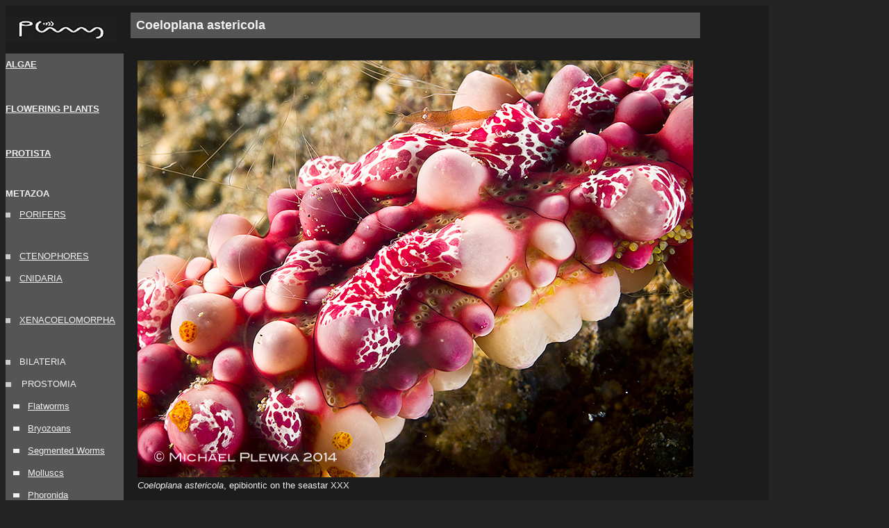

--- FILE ---
content_type: text/html
request_url: https://plingfactory.de/Science/Atlas/KennkartenMarin/Tropical/Ctenophores/src/Coeloplana%20astericola.html
body_size: 19936
content:
<html>

	<head>
		<meta http-equiv="content-type" content="text/html;charset=iso-8859-1">
		<meta name="generator" content="Adobe GoLive 4">
		<title>critters of the coral triangle; Coeloplana meteoris; Ctenophora;</title>
		<meta name="keywords" content="marine life: underwaterphotography by michael plewka.critters of the tropical seas: Coeloplana meteoris; Ctenophora; Porifera; sponges; Calcarea; demospongia; Seagrass; Costasiella, Mollusca; Gastropods; Chitons; Stomatellinrs; Abalones; Shield Shells; Tusk Shells; Top Shells; Turban Snails; Worm Snails; Moon Snails, Velutinids; Conchs; Tritons; Helmets; Volutes; Harps; Tuns; Murex; Wentletraps; Parrasitic Snails; Nassa Mud Snails; Olives; Mitres; Horse Conchs; Cone Shells; Turrids; Augas; Pyrams; Sundials; Cowries;  Allied Cowries, Headshield Slugs; Sea Hares;  Sidegill Slugs; Umbrella Shells; Sapsucking Slug;s; Dorid Nudibranchs; Arminid Nudibranchs; Aeolid Nudibranchs; Bivalves; Cuttlefishes; Bobtail Squids; Pygmy Squids; Octopusses; Polyplacophora; Gastropoda; Cephalaspidea; Opisthobranchia; Anaspidea; Notaspidea; Sacoglossa; Nudibranchia; Bivalvia; Cephalopoda; Teuthida; Sepiida; polyclad flatworms; Polycladida; Platyhelminthes; Invertebrates; behavior; symbiosis; mimic; mimesis; Porifera; sponges; Echinodermata; Asteroida; Asteroidea; sea stars;  Crinoida; Crinoidea; feather stars;  Echinoida; Echinoidea; sea urchins; Holothuroida; Holothuroidea;  sea cucumbers;  Ophioroida; Ophiuroidea; brittle stars; basket stars;burrowing brittle stars;  Caridea, Decapoda; Crustacea, Arthropoda;  Urchin Commensal Shrimp; Sea Pen Commensal Shrimp; Clam Commensal Shrimp; ecology;">
	</head>

	<body bgcolor="#242424" text="#f1f1f1" link="#f1f1f1" vlink="#f1f1f1" alink="#f1f1f1">
	<table cool width="1099" height="3278" border="0" cellpadding="0" cellspacing="0" gridx="16" showgridx usegridx gridy="16" showgridy usegridy bgcolor="#1c1c1c">
<tr height="9">
			  <td width="162" rowspan="3" valign="top" align="left" xpos="150"><table cool width="161" height="3173" border="0" cellpadding="0" cellspacing="0" gridx="16" showgridx usegridx gridy="16" showgridy usegridy bgcolor="1c1c1c">
			    <tr height="3092">
			      <td width="161" height="3155" valign="top" align="left" xpos="0"><table border="0" cellpadding="0" cellspacing="0" width="161" bgcolor="#1c1c1c">
			        <tr height="32">
			          <td bgcolor="#1c1c1c" height="69"><a href="../../../../../../pling.html"><img src="../../../../../../webdesignimages/pling-drk2.jpg" width="160" height="35"></a></td>
		            </tr>
			        <tr height="32">
			          <td width="161" height="32"><table width="170" border="0" cellpadding="0" cellspacing="0">
			            <tr height="32">
			              <td align="left" bgcolor="#555555" width="170" height="32"><a href="../../Algae/src/Algae.html" target="_self"><font size="2" color="#f1f1f1" face="Verdana, Arial, Helvetica, sans-serif"><strong>ALGAE</strong></font></a></td>
		                </tr>
			            </table></td>
		            </tr>
			        <tr height="32">
			          <td width="161" height="32"><table border="0" cellpadding="0" cellspacing="0">
			            <tr height="32">
			              <td align="left" bgcolor="#555555" height="18">&nbsp;</td>
		                </tr>
			            <tr height="32">
			              <td align="left" bgcolor="#555555" height="32"><strong><font color="#f1f1f1" size="2" face="Verdana, Arial, Helvetica, sans-serif"><a href="../../Plants/src/Plants.html">FLOWERING PLANTS</a></font></strong></td>
		                </tr>
			            <tr height="32">
			              <td align="left" bgcolor="#555555" height="18">&nbsp;</td>
		                </tr>
			            <tr height="32">
			              <td align="left" bgcolor="#555555" width="170" height="32"><a href="../../Protista/src/Protista.html" target="_self"><font size="2" color="#f1f1f1" face="Verdana, Arial, Helvetica, sans-serif"><strong>PROTISTA</strong></font></a></td>
		                </tr>
			            </table></td>
		            </tr>
			        <tr height="32">
			          <td width="161" height="32"><table width="170" border="0" cellspacing="0" cellpadding="0" bgcolor="#eee8aa">
			            <tr height="28">
			              <td width="170" height="28" bgcolor="#555555">&nbsp;</td>
		                </tr>
			            <tr height="28">
			              <td height="28" bgcolor="#555555"><font size="2" color="#f1f1f1" face="Verdana, Arial, Helvetica, sans-serif"><strong>METAZOA</strong></font></td>
		                </tr>
			            </table></td>
		            </tr>
			        <tr height="32">
			          <td bgcolor="#555555" width="161" height="228"><table border="0" cellpadding="0" cellspacing="0">
			            <tr height="28">
			              <td width="20" height="28"><img src="../../../../../../webdesignimages/Indicator-grey7m.jpg" width="20" height="32"></td>
			              <td width="151" height="28" align="left" bgcolor="#555555"><a href="../../Porifers/src/Porifers.html" target="_self"><font size="2" color="#f1f1f1" face="Verdana, Arial, Helvetica, sans-serif">PORIFERS</font></a></td>
		                </tr>
			            <tr height="28">
			              <td height="18">&nbsp;</td>
			              <td align="left" bgcolor="#555555" height="18">&nbsp;</td>
		                </tr>
			            <tr height="28">
			              <td height="28"><img src="../../../../../../webdesignimages/Indicator-grey7m.jpg" width="20" height="32"></td>
			              <td align="left" bgcolor="#555555" height="28"><a href="Ctenophores.html" target="_self"><font size="2" color="#f1f1f1" face="Verdana, Arial, Helvetica, sans-serif">CTENOPHORES</font></a></td>
		                </tr>
			            <tr height="28">
			              <td height="28"><img src="../../../../../../webdesignimages/Indicator-grey7m.jpg" width="20" height="32"></td>
			              <td align="left" bgcolor="#555555" height="28"><a href="../../Cnidaria/src/Cnidaria.html" target="_self"><font size="2" color="#f1f1f1" face="Verdana, Arial, Helvetica, sans-serif">CNIDARIA</font></a></td>
		                </tr>
			            <tr height="28">
			              <td height="18">&nbsp;</td>
			              <td align="left" bgcolor="#555555" height="18">&nbsp;</td>
		                </tr>
			            <tr height="28">
			              <td height="28"><img src="../../../../../../webdesignimages/Indicator-grey7m.jpg" alt="" width="20" height="32"></td>
			              <td align="left" bgcolor="#555555" height="28"><a href="../../Acoelomorpha/src/Acoelomorpha.html" target="_self"><font size="2" color="#f1f1f1" face="Verdana, Arial, Helvetica, sans-serif">XENACOELOMORPHA</font></a></td>
		                </tr>
			            <tr height="28">
			              <td height="18">&nbsp;</td>
			              <td align="left" bgcolor="#555555" height="18">&nbsp;</td>
		                </tr>
			            <tr height="28">
			              <td height="28"><img src="../../../../../../webdesignimages/Indicator-grey7m.jpg" width="20" height="32"></td>
			              <td align="left" bgcolor="#555555" height="28"><font size="2" color="#f1f1f1" face="Verdana, Arial, Helvetica, sans-serif">BILATERIA</font></td>
		                </tr>
			            </table></td>
		            </tr>
			        <tr height="30">
			          <td bgcolor="#555555" height="30"><table width="166" border="0" cellpadding="0" cellspacing="0">
			            <tr height="28">
			              <td width="23" height="28"><img src="../../../../../../webdesignimages/Indicator-grey7m.jpg" alt="" width="23" height="32"></td>
			              <td width="143" height="28" align="left" bgcolor="#555555"><font size="2" color="#f1f1f1" face="Verdana, Arial, Helvetica, sans-serif">PROSTOMIA</font></td>
		                </tr>
			            </table></td>
		            </tr>
			        <tr height="32">
			          <td bgcolor="#555555" height="32"><table border="0" cellpadding="0" cellspacing="0">
			            <tr height="28">
			              <td width="20" height="28"><img src="../../../../../../webdesignimages/indicator4grey.gif" alt="" border="0"></td>
			              <td width="116" height="28" align="left" bgcolor="#555555"><a href="../../Platyhelminthes/src/Turbellaria.html" target="_self"><font size="2" color="#f1f1f1" face="Verdana, Arial, Helvetica, sans-serif">Flatworms</font></a></td>
		                </tr>
			            <tr height="28">
			              <td height="28"><img src="../../../../../../webdesignimages/indicator4grey.gif" alt="" border="0"></td>
			              <td align="left" bgcolor="#555555" height="28"><a href="../../Bryozoa/src/Bryozoa.html" target="_self"><font size="2" color="#f1f1f1" face="Verdana, Arial, Helvetica, sans-serif">Bryozoans</font></a></td>
		                </tr>
			            <tr height="28">
			              <td height="28"><img src="../../../../../../webdesignimages/indicator4grey.gif" alt="" border="0"></td>
			              <td align="left" bgcolor="#555555" height="28"><font color="#f1f1f1" size="2" face="Verdana, Arial, Helvetica, sans-serif"><a href="../../Worms/src/Worms.html">Segmented Worms</a></font></td>
		                </tr>
			            <tr height="28">
			              <td height="28"><img src="../../../../../../webdesignimages/indicator4grey.gif" alt="" border="0"></td>
			              <td align="left" bgcolor="#555555" height="28"><font size="2" color="#f1f1f1" face="Verdana, Arial, Helvetica, sans-serif"><a href="../../mollusc/source/001_Mollusc-overview.html">Molluscs</a></font></td>
		                </tr>
			            <tr height="28">
			              <td height="28"><img src="../../../../../../webdesignimages/indicator4grey.gif" alt="" border="0"></td>
			              <td align="left" bgcolor="#555555" height="28"><a href="../../Phoronida/src/Phoronida.html" target="_self"><font size="2" color="#f1f1f1" face="Verdana, Arial, Helvetica, sans-serif">Phoronida</font></a></td>
		                </tr>
			            <tr height="28">
			              <td height="28"><img src="../../../../../../webdesignimages/indicator4grey.gif" alt="" border="0"></td>
			              <td align="left" bgcolor="#555555" height="28"><a href="../../Shrimps_Crabs/src/Arthropods.html" target="_self"><font size="2" color="#f1f1f1" face="Verdana, Arial, Helvetica, sans-serif">Arthropods</font></a></td>
		                </tr>
		              </table></td>
		            </tr>
			        <tr height="30">
			          <td bgcolor="#555555" width="161" height="18">&nbsp;</td>
		            </tr>
			        <tr height="30">
			          <td bgcolor="#555555" width="161" height="30"><table border="0" cellpadding="0" cellspacing="0">
			            <tr height="28">
			              <td width="23" height="28"><img src="../../../../../../webdesignimages/Indicator-grey7m.jpg" width="23" height="32"></td>
			              <td align="left" bgcolor="#555555" width="113" height="28"><font size="2" color="#f1f1f1" face="Verdana, Arial, Helvetica, sans-serif">DEUTEROSTOMIA</font></td>
		                </tr>
			            </table></td>
		            </tr>
			        <tr height="30">
			          <td bgcolor="#555555" width="161" height="30"><table border="0" cellpadding="0" cellspacing="0">
			            <tr height="28">
			              <td width="20" height="28"><img src="../../../../../../webdesignimages/indicator4grey.gif" alt="" border="0"></td>
			              <td align="left" bgcolor="#555555" width="116" height="28"><a href="../../Echinodermata/src/Echinodermata.html" target="_self"><font size="2" color="#f1f1f1" face="Verdana, Arial, Helvetica, sans-serif">echinodermata</font></a></td>
		                </tr>
			            </table></td>
		            </tr>
			        <tr height="30">
			          <td bgcolor="#555555" width="161" height="30"><table border="0" cellpadding="0" cellspacing="0">
			            <tr height="28">
			              <td width="20" height="28"><img src="../../../../../../webdesignimages/indicator4grey.gif" alt="" border="0"></td>
			              <td align="left" bgcolor="#555555" width="116" height="28"><a href="../../Tunicata/source/1_Tunicata.html" target="_self"><font size="2" color="#f1f1f1" face="Verdana, Arial, Helvetica, sans-serif">tunicates</font></a></td>
		                </tr>
			            </table></td>
		            </tr>
			        <tr height="30">
			          <td bgcolor="#555555" width="161" height="30"><table border="0" cellpadding="0" cellspacing="0">
			            <tr height="28">
			              <td width="20" height="28"><img src="../../../../../../webdesignimages/indicator4grey.gif" alt="" border="0"></td>
			              <td align="left" bgcolor="#555555" width="116" height="28"><a href="../../Vertebrates/src/Vertebrates.html" target="_self"><font size="2" color="#f1f1f1" face="Verdana, Arial, Helvetica, sans-serif">vertebrates</font></a></td>
		                </tr>
			            </table></td>
		            </tr>
			        <tr height="30">
			          <td bgcolor="#555555" height="30"><table border="0" cellpadding="0" cellspacing="0">
			            <tr height="28">
			              <td height="28">&nbsp;</td>
			              <td align="left" bgcolor="#555555" height="28">&nbsp;</td>
		                </tr>
			            <tr height="28">
			              <td width="20" height="28"><img src="../../../../../../webdesignimages/indicator4grey.gif" alt="" border="0"></td>
			              <td align="left" bgcolor="#555555" width="116" height="28"><a href="../../unknown/src/unknown.html" target="_self"><font size="2" color="#f1f1f1" face="Verdana, Arial, Helvetica, sans-serif">misc / unknown</font></a></td>
		                </tr>
		              </table></td>
		            </tr>
			        <tr height="30">
			          <td bgcolor="#555555" width="161" height="30"></td>
		            </tr>
			        <tr>
			          <td width="161"><font color="#f4f4f4">.</font></td>
		            </tr>
			        <tr height="28">
			          <td width="161" height="28"><table border="0" cellpadding="0" cellspacing="0">
			            <tr height="28">
			              <td width="32" height="28"><img src="../../../../../../webdesignimages/indicator4grey.gif" alt="" border="0"></td>
			              <td align="left" bgcolor="#555555" width="138" height="28"><a href="../../../../../../index.html" target="_self"><font size="2" color="#f1f1f1" face="Verdana, Arial, Helvetica, sans-serif">home</font></a></td>
		                </tr>
			            </table></td>
		            </tr>
			        </table></td>
		        </tr>
		      </table></td>
				<td width="936" height="1621" rowspan="3" valign="top" align="left" xpos="150">
					<table width="549" border="0" cellspacing="0" cellpadding="0">
						<tr>
							<td>
								<table border="0" cellpadding="0" cellspacing="2" width="677">
									<tr>
										<td width="673">
											<table border="0" cellpadding="8" cellspacing="8" width="100%">
												<tr align="left">
													<td bgcolor="#555555" align="left"><p><font size="4" color="#f1f1f1" face="Helvetica, Geneva, Arial, SunSans-Regular, sans-serif"><b>Coeloplana astericola</b></font></p></td>
												</tr>
											</table>
										</td>
									</tr>
									<tr>
										<td>
											<table border="0" cellpadding="8" cellspacing="8" width="66%">
											  <tr>
											    <td><table border="0" cellpadding="2" cellspacing="0">
											      <tr>
											        <td width="639"></td>
										          </tr>
											      <tr>
											        <td align="center"><p><img src="../img/Coeloplana-astericola__2080591_.jpg" width="800" height="600"></p></td>
										          </tr>
											      <tr>
											        <td align="center"><div align="left"><font size="2" face="Verdana, Arial, Helvetica, sans-serif"><em>Coeloplana astericola</em>, epibiontic on the seastar XXX</font></div></td>
										          </tr>
											      <tr>
											        <td align="center">&nbsp;</td>
										          </tr>
											      <tr>
											        <td align="center">&nbsp;</td>
										          </tr>
											      <tr>
											        <td align="center">&nbsp;</td>
										          </tr>
											      <tr>
											        <td align="center"><div align="left"><font size="2" face="Verdana, Arial, Helvetica, sans-serif">Location: Anilao; philippines; Secret Bay</font></div></td>
										          </tr>
											      <tr>
											        <td align="center"><div align="left"><font size="2" face="Verdana, Arial, Helvetica, sans-serif">Habitat: epibiontic on the seastar XXX</font></div></td>
										          </tr>
											      <tr>
											        <td align="center"><div align="left"><font size="2" face="Verdana, Arial, Helvetica, sans-serif">Date: 08.02.2014</font></div></td>
										          </tr>
											      <tr>
											        <td></td>
										          </tr>
											      </table></td>
										      </tr>
											  <tr>
											    <td align="center">&nbsp;</td>
										      </tr>
										    </table>
										</td>
									</tr>
									<tr>
										<td>
											<table border="0" cellpadding="2" cellspacing="0">
												<tr>
													<td></td>
													<td></td>
													<td></td>
												</tr>
											</table>
										</td>
									</tr>
									<tr>
										<td></td>
									</tr>
									<tr>
										<td></td>
									</tr>
									<tr>
										<td align="center">
											<table width="542" border="0" cellspacing="0" cellpadding="0">
												<tr>
													<td align="left" width="100"></td>
													<td width="46" align="left"><a href="../../mollusc/source/1Mollusc6.html"><img src="../../../../../../webdesignimages/arrow-ld.gif" alt="" width="25" height="44" border="0"></a></td>
													<td width="244" align="center" valign="top"><a href="Ctenophores.html"><img src="../../../../../../webdesignimages/arrow-upd.gif" alt="" width="44" height="25" border="0"></a></td>
													<td width="25" align="right"><a href="../../mollusc/source/1Mollusc2.html"><img src="../../../../../../webdesignimages/arrow-rd.gif" alt="" width="25" height="44" border="0"></a></td>
													<td align="right" width="127"></td>
												</tr>
												<tr>
												  <td align="left"></td>
												  <td align="left">&nbsp;</td>
												  <td align="center" valign="top">&nbsp;</td>
												  <td align="right">&nbsp;</td>
												  <td align="right"></td>
											  </tr>
											</table>
										</td>
									</tr>
									<tr>
									  <td align="center">&nbsp;</td>
								  </tr>
									<tr>
									  <td align="center">&nbsp;</td>
								  </tr>
									<tr>
									  <td align="center">&nbsp;</td>
								  </tr>
									<tr>
									  <td align="center">&nbsp;</td>
								  </tr>
									<tr>
									  <td align="center"><a href="../../../../../../Home/Datenschutz.html" target="_self"><font size="2" color="#f1f1f1" face="Verdana, Arial, Helvetica, sans-serif">Datenschutz</font></a></td>
								  </tr>
									<tr>
									  <td align="center">&nbsp;</td>
								  </tr>
									<tr>
										<td align="center"></td>
									</tr>
								</table>
							</td>
						</tr>
					</table>
				</td>
				<td width="1" height="1621"><spacer type="block" width="1" height="9"></td>
			</tr>
			<tr height="54">
				<td width="1" height="1621"><spacer type="block" width="1" height="54"></td>
			</tr>
			<tr height="1558">
				<td width="1" height="18"><spacer type="block" width="1" height="1558"></td>
			</tr>
			<tr height="1" cntrlrow>
			  <td width="162">&nbsp;</td>
				<td width="936" height="1"><spacer type="block" width="549" height="1"></td>
				<td width="1" height="1"><spacer type="block" width="1" height="1"></td>
			</tr>
		</table>
	</body>

</html>










